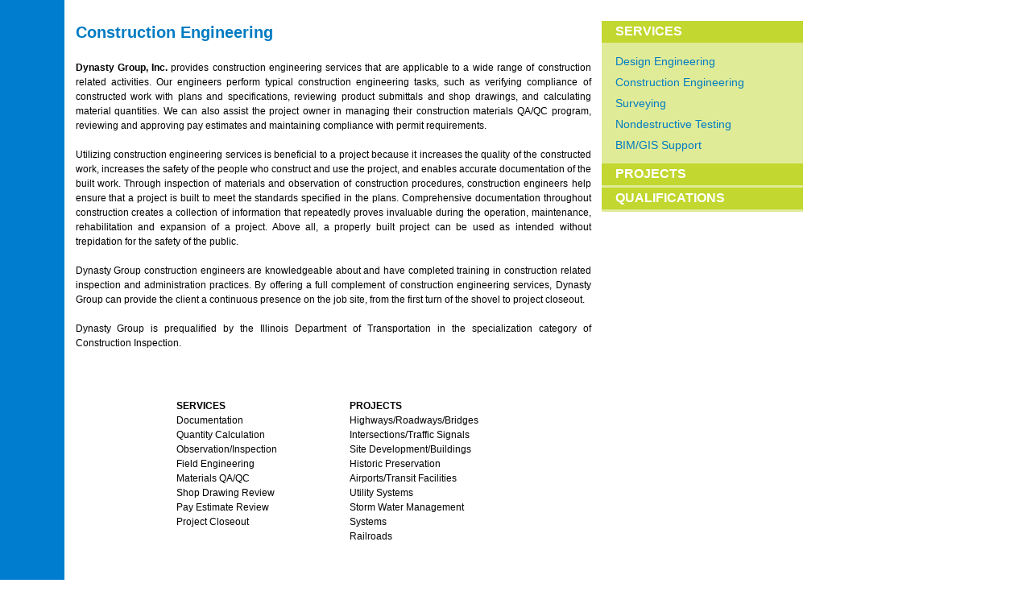

--- FILE ---
content_type: text/html
request_url: http://dynastygrp.com/services_const.htm
body_size: 3137
content:
<!DOCTYPE HTML PUBLIC "-//W3C//DTD HTML 4.01 Transitional//EN" "http://www.w3.org/TR/html4/loose.dtd">
<!-- <!DOCTYPE HTML PUBLIC "-//W3C//DTD HTML 4.01 Transitional//EN"> -->
<!-- Content for bottom frame of Dynasty Group website Construction Engineering page. -->
<!-- file: services_const.htm  -->
<!-- Revisions:  2010-01-25 Created page 
				 2010-02-22 Added fixed position for sidebar nagivation menu.
				 2010-03-01 Revised sidebar menu to call services-d.htm, services-c.htm, etc. -->

<html>

<head>
  
  <title>Dynasty Group Inc - Construction Engineering</title>
<!--  <link rel="stylesheet" href="css/css.css" type="text/css"> -->
  <link rel="stylesheet" href="css/Dynasty CSS (Rev 2010-03-xx).css" type="text/css" />
  <meta http-equiv="Content-Type" content="text/html; charset=iso-8859-1">
  
</head>


<body leftmargin="0" topmargin="0" marginwidth="0">

<table border="0" cellpadding="0" cellspacing="0" width="997">
  <tbody>

    <tr>

    <!-- Blue box on left side of page. -->
    <td bgcolor="#007dce" width="80">&nbsp;</td>

	<!-- Main text -->
    <td align="center" valign="top" width="667">  
   
	  <!-- Empty spacer table at top of text -->
      <table border="0" cellpadding="0" cellspacing="0" height="25" width="640">
        <tbody>

          <tr>
          <td></td>
          </tr>
     
        </tbody>
      </table>
      
	  <!-- Title of section -->
      <table border="0" cellpadding="0" cellspacing="0" width="640">
        <tbody>

          <tr>
          <td align="left" class="url_n" width="610">Construction Engineering<br /></td>
          </tr>
     
        </tbody>
      </table>
      
	  <!-- Empty spacer table between title and text -->
      <table border="0" cellpadding="0" cellspacing="0" height="8" width="640">
        <tbody>

          <tr>
          <td></td>
          </tr>
     
        </tbody>
      </table>
      
	  <!-- Section text -->
      <table border="0" cellpadding="0" cellspacing="0" width="640">
        <tbody>

          <tr>
          <td style="text-align: justify;" class="url_main">
            <p><span class="url_a"> Dynasty Group, Inc. </span> provides construction engineering services that are
			  applicable to a wide range of construction related activities. Our engineers
			  perform typical construction engineering tasks, such as verifying
			  compliance of constructed work with plans and specifications, reviewing
			  product submittals and shop drawings, and calculating material quantities.
			  We can also assist the project owner in managing their construction
			  materials QA/QC program, reviewing and approving pay estimates and
			  maintaining compliance with permit requirements. 
			    <br />
                <br />
			  Utilizing construction engineering services is beneficial to a project
			  because it increases the quality of the constructed work, increases the
			  safety of the people who construct and use the project, and enables
			  accurate documentation of the built work. Through inspection of materials
			  and observation of construction procedures, construction engineers help
			  ensure that a project is built to meet the standards specified in the plans.
			  Comprehensive documentation throughout construction creates a
			  collection of information that repeatedly proves invaluable during the
			  operation, maintenance, rehabilitation and expansion of a project. Above
			  all, a properly built project can be used as intended without trepidation for
			  the safety of the public.
			    <br />
			    <br />
			  Dynasty Group construction engineers are knowledgeable about and have
			  completed training in construction related inspection and administration
			  practices. By offering a full complement of construction engineering
			  services, Dynasty Group can provide the client a continuous presence on
			  the job site, from the first turn of the shovel to project closeout.
			    <br />
			    <br />
			  Dynasty Group is prequalified by the Illinois Department of Transportation
			  in the specialization category of Construction Inspection.
			    <br />
			    <br />
            </p>
          </td>
          </tr>
     
        </tbody>
      </table>

      <table border="0" cellpadding="10" cellspacing="20" width="0" >
        <tbody align="center" style="vertical-align:top;">

          <tr class="url_main" >
          <td style="text-align: left;" width="175px"><span class="url_a">SERVICES</span><br />
		    Documentation<br />
			Quantity Calculation<br />
			Observation/Inspection<br />
			Field Engineering<br />
			Materials QA/QC<br />
			Shop Drawing Review<br />
			Pay Estimate Review<br />
			Project Closeout<br /></td>
          <td style="text-align: left;" width="175px"><span class="url_a">PROJECTS</span><br />
		    Highways/Roadways/Bridges<br />
			Intersections/Traffic Signals<br />
			Site Development/Buildings<br />
			Historic Preservation<br />
			Airports/Transit Facilities<br />
			Utility Systems<br />
			Storm Water Management Systems<br />
			Railroads<br /></td>
		  </tr>
     
        </tbody>
      </table>
      
	  <!-- Empty spacer table below text -->
      <table border="0" cellpadding="0" cellspacing="0" height="100" width="640">
        <tbody>

          <tr>
          <td>&nbsp;</td>
          </tr>
       
        </tbody>
      </table>

    </td>

    <!-- Empty table along right side of page beneath Sidebar Navigation Menu -->
	<td align="center" valign="top" width="250"></td> 

    </tr>

  </tbody>
</table>

	<!-- Green sidebar box on right side of page -->
<table class="pos_sidebar_nav" style="border-collapse:collapse;" width="250">
<!-- <table style="position:fixed; top:0px; left:747px; border-collapse:collapse;" border="0" width="250"> -->
  <tbody>
      
	  <!-- Empty, white spacer box above sidebar title -->

          <tr align="center" height="25">
          <td bgcolor="#ffffff">&nbsp;</td>
          </tr>
        
	  <!-- Green box with sidebar title SERVICES -->

          <tr height="27">
          <td bgcolor="#c2d72f">&#12288;<a href="services.htm" target="_parent" class="url_new">SERVICES</a></td>
          </tr>
            
      <!-- Empty spacer box -->

          <tr height="10">
          <td bgcolor="#e0eb97"></td>
          </tr>
           
      <!-- Sidebar content: Links to other pages -->

           <tr>
<!--           <td bgcolor="#e0eb97">&#12288;<a href="services_design.htm" class="url_s">Design Engineering</a></td> -->
           <td bgcolor="#e0eb97">&#12288;<a href="services-d.htm" target="_parent" class="url_s">Design Engineering</a></td>
           </tr>

           <tr>
<!--           <td bgcolor="#e0eb97">&#12288;<a href="services_const.htm" class="url_s">Construction Engineering</a></td> -->
           <td bgcolor="#e0eb97">&#12288;<a href="services-c.htm" target="_parent" class="url_s">Construction Engineering</a></td>
           </tr>

           <tr>
<!--           <td bgcolor="#e0eb97">&#12288;<a href="services_surveying.htm" class="url_s">Surveying</a></td> -->
           <td bgcolor="#e0eb97">&#12288;<a href="services-s.htm" target="_parent" class="url_s">Surveying</a></td>
           </tr>

           <tr>
<!--           <td bgcolor="#e0eb97">&#12288;<a href="services_NDT.htm" class="url_s">Nondestructive Testing</a></td> -->
           <td bgcolor="#e0eb97">&#12288;<a href="services-n.htm" target="_parent" class="url_s">Nondestructive Testing</a></td>
           </tr>

           <tr>
<!--           <td bgcolor="#e0eb97">&#12288;<a href="services_BIMGIS.htm" class="url_s">BIM/GIS Support</a></td> -->
           <td bgcolor="#e0eb97">&#12288;<a href="services-b.htm" target="_parent" class="url_s">BIM/GIS Support</a></td>
           </tr>
              
      <!-- Empty spacer box -->

          <tr height="10">
          <td bgcolor="#e0eb97"></td>
          </tr>
           
	  <!-- Green box with sidebar title PROJECTS -->

          <tr height="27">
          <td bgcolor="#c2d72f">&#12288;<a href="projects.htm" target="_parent" class="url_new">PROJECTS</a></td>
          </tr>
       
	  <!-- Light Green box with sidebar content -->

          <!-- Empty spacer box -->
          <tr height="3">
          <td bgcolor="#e0eb97"></td>
		  </tr> 

	  <!-- Green box with sidebar title QUALIFICATIONS -->

          <tr height="27">
          <td bgcolor="#c2d72f">&#12288;<a href="qualifications.htm" target="_parent" class="url_new">QUALIFICATIONS</a></td>
          </tr>
            
      <!-- Empty spacer box -->

          <tr height="3">
          <td bgcolor="#e0eb97"></td>
          </tr>
      
	  <!-- Empty, white spacer box below sidebar -->

          <tr height="25">
          <td bgcolor="#ffffff">&nbsp;</td>
          </tr>

  </tbody>
</table>


<!-- Copyright banner at bottom of page -->
<table border="0" cellpadding="0" cellspacing="0" height="20" width="997">
  <tbody>

    <tr>
    <td class="url_main" align="center" bgcolor="#c2d72f">Copyright &copy; Dynasty Group, Inc.</td>
    </tr>
 
  </tbody>
</table>


</body>

</html>


--- FILE ---
content_type: text/css
request_url: http://dynastygrp.com/css/Dynasty%20CSS%20(Rev%202010-03-xx).css
body_size: 562
content:
A.titlemenu:hover {
 COLOR: #C2D72F; TEXT-DECORATION: none;FONT-SIZE: 14px;
}
A.url_new:hover {
 COLOR: #007CC2; TEXT-DECORATION: none;
}
A:hover {
 COLOR: #000000; TEXT-DECORATION: none;
}

TABLE.pos_sidebar_nav {position:fixed; top:0px; left:747px; }

TD{line-height: 150%}

.titlemenu {
	FONT-SIZE: 12px; COLOR: #007CC2;font-family: Arial, Helvetica, sans-serif;font-weight: bold;TEXT-DECORATION: none;
}
.titlemenu_in{
 COLOR: #C2D72F; font-family: Arial, Helvetica, sans-serif;font-weight: bold; FONT-SIZE: 14px;
 }
.url_main {
	FONT-SIZE: 12px; COLOR: #000000;font-family:Arial, sans-serif;
}
.url_tt {
	FONT-SIZE: 18px; COLOR: #007CC2;font-family: Arial, Helvetica, sans-serif;font-weight: bold;TEXT-DECORATION: underline;
}
.url_t2 {
	FONT-SIZE: 12px; COLOR: #000000;font-family: Arial, Helvetica, sans-serif;font-weight: bold;TEXT-DECORATION: underline;
}
.url_t {
	FONT-SIZE: 16px; COLOR: #007CC2;font-family: Arial, Helvetica, sans-serif;font-weight: bold;
}
.url_n {
	FONT-SIZE: 20px; COLOR: #007CC2;font-family: Arial, Helvetica, sans-serif;font-weight: bold;
}
.url_x {
	FONT-SIZE: 12px; COLOR: #007CC2;font-family: Arial, Helvetica, sans-serif;font-style: italic;
}
.url_xu {
	FONT-SIZE: 16px; COLOR: #007CC2;font-family: Arial, Helvetica, sans-serif;font-style: italic;
}
.url_xx {
	FONT-SIZE: 12px; COLOR: #007CC2;font-family: Arial, Helvetica, sans-serif;TEXT-DECORATION: underline;
}
.url_new {
	FONT-SIZE: 16px; COLOR: #FFFFFF;font-family: Arial, Helvetica, sans-serif;font-weight: bold;TEXT-DECORATION: none;
}
.url_a {
	FONT-SIZE: 12px; COLOR: #000000;font-family: Arial, Helvetica, sans-serif;font-weight: bold;
}
.url_b {
	FONT-SIZE: 12px; COLOR: #007CC2;font-family:Arial, sans-serif;line-height: 140%
}
.url_c {
	FONT-SIZE: 14px; COLOR: #000000;font-family: Arial, Helvetica, sans-serif;TEXT-DECORATION: none;
}
.url_s {
	FONT-SIZE: 14px; COLOR: #007CC2;font-family: Arial, Helvetica, sans-serif;TEXT-DECORATION: none;
}